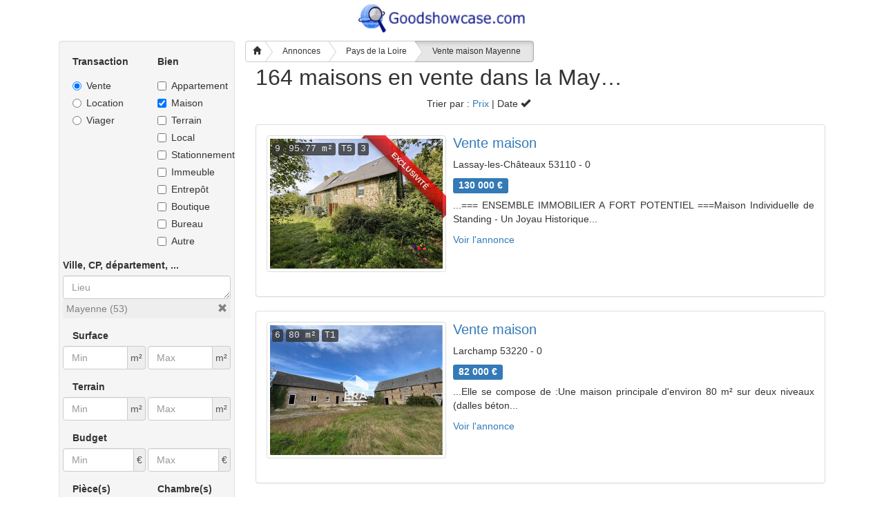

--- FILE ---
content_type: text/html; charset=UTF-8
request_url: https://www.goodshowcase.com/acheter-maison-mayenne-1.html
body_size: 58402
content:
<!DOCTYPE html><html lang="fr"><head><meta http-equiv="Content-Type" content="text/html; charset=iso-8859-1"/><title>164 maisons en vente dans la Mayenne (53) - Goodshowcase</title><meta name="viewport" content="width=device-width, initial-scale=1"><meta name="keywords" content="" /><meta name="description" content="" /><meta http-equiv="content-language" content="fr" /><meta name="language" content="fr" /><meta name="google-site-verification" content="oYjezgvKKu0ZVsA5BcNbawHEvbE2TIZmnSCcLp06cpQ" /><link rel="shortcut icon" href="https://www.goodshowcase.com/im/favicon.png" ><script async src="https://pagead2.googlesyndication.com/pagead/js/adsbygoogle.js?client=ca-pub-4565878440241178" crossorigin="anonymous"></script></head><body><div class="container-fluid"><div style="text-align:center;margin:5px 0 10px 0;"><a href="https://www.goodshowcase.com"><img src="https://www.goodshowcase.com/im/logo.png" title="Goodshowcase" alt="Goodshowcase" width="245" height="44" /></a></div><div class="container"><div class="btn-group btn-breadcrumb"><a href="https://www.goodshowcase.com" itemscope itemtype="https://schema.org/ListItem" itemprop="item" class="btn btn-default"><span itemprop="name"><i class="glyphicon glyphicon-home"></i></span></a><a href="https://www.goodshowcase.com/acheter-maison.html" itemscope itemtype="https://schema.org/ListItem" itemprop="item" class="btn btn-default hidden-xs hidden-sm"><span itemprop="name">Annonces</span></a><a href="https://www.goodshowcase.com/acheter-maison-pays-de-la-loire-4.html"  itemscope itemtype="https://schema.org/ListItem" itemprop="item" class="btn btn-default hidden-xs hidden-sm hidden-md"><span itemprop="name">Pays de la Loire</span></a><span itemscope itemtype="https://schema.org/ListItem" itemprop="item" class="btn btn-default active"><span itemprop="name">Vente maison Mayenne</span></span></div><a name="criteres"></a><div class="col-xs-12 col-sm-4 col-md-3 col-lg-3"><div class="well"><form role="form" action="https://www.goodshowcase.com/index.php#h1" method="get" id="search"><input type="hidden" name="mod" value="search" /><div class="row"><div class="col-xs-6 col-sm-12 col-md-12 col-lg-6"><div class="form-group" id="cbtran"><label>Transaction</label><div class="radio"><label><input type="radio" name="url_transaction[0]" value="acheter" checked> Vente</label></div><div class="radio"><label><input type="radio" name="url_transaction[0]" value="louer"> Location</label></div><div class="radio"><label><input type="radio" name="url_transaction[0]" value="viager"> Viager</label></div></div></div><div class="col-xs-6 col-sm-12 col-md-12 col-lg-6"><div class="form-group" id="cbbien"><label>Bien</label><div class="checkbox"><label><input type="checkbox" name="url_bien[]" value="appartement"> Appartement</label></div><div class="checkbox"><label><input type="checkbox" name="url_bien[]" value="maison" checked> Maison</label></div><div class="checkbox"><label><input type="checkbox" name="url_bien[]" value="terrain"> Terrain</label></div><div class="checkbox"><label><input type="checkbox" name="url_bien[]" value="local"> Local</label></div><div class="checkbox"><label><input type="checkbox" name="url_bien[]" value="stationnement"> Stationnement</label></div><div class="checkbox"><label><input type="checkbox" name="url_bien[]" value="immeuble"> Immeuble</label></div><div class="checkbox"><label><input type="checkbox" name="url_bien[]" value="entrepot"> Entrepôt</label></div><div class="checkbox"><label><input type="checkbox" name="url_bien[]" value="boutique"> Boutique</label></div><div class="checkbox"><label><input type="checkbox" name="url_bien[]" value="bureau"> Bureau</label></div><div class="checkbox"><label><input type="checkbox" name="url_bien[]" value="autre"> Autre</label></div></div></div></div><div id="errtrbi"></div><div class="form-group row"><div class="col-xs-12 nomargin"><label>Ville, CP, département, ...</label><textarea id="place" rows="1" placeholder="Lieu" onclick="this.value=''" onkeyup="autocomplet()" class="form-control"></textarea><div id="place_list" class="list-group" style="display:none"></div><ul id="cities"><li class="entry"><div class="row"><div class="col-xs-10"><div class="ellipsis help" title="Mayenne (53)">Mayenne (53)</div></div><div class="col-xs-2 text-right"><span class="glyphicon glyphicon-remove" role="button"></span></div></div><input type="hidden" name="id_dept[]" value="53" /></li></ul></div></div><div id="autour" style="display:none"><div class="form-group row"><div class="col-md-4 nomargin"><div class="text-center"><i class="glyphicon glyphicon-send" title="Distance à vol d'oiseau"></i></div><div class="input-group"><select name="distance" id="distance" class="form-control form-fixer"><option value="0" selected>0</option><option value="10">10</option><option value="20">20</option><option value="30">30</option><option value="40">40</option><option value="50">50</option></select><span class="input-group-addon">km</span></div></div><div class="col-md-4 nomargin"><div class="text-center"><i class="glyphicon glyphicon-road" title="Distance par la route"></i></div><div class="input-group"><select name="distroute" id="distroute" class="form-control form-fixer"><option value="0" selected>0</option><option value="10">10</option><option value="25">25</option><option value="40">40</option></select><span class="input-group-addon">km</span></div></div><div class="col-md-4 nomargin"><div class="text-center"><i class="glyphicon glyphicon-time" title="Temps de trajet"></i></div><div class="input-group"><select name="tmpsroute" id="tmpsroute" class="form-control form-fixer"><option value="0" selected>0</option><option value="10">10</option><option value="20">20</option><option value="30">30</option><option value="45">45</option></select><span class="input-group-addon">min</span></div></div></div></div><label>Surface</label><div class="form-group row"><div class="col-xs-6 nomargin"><div class="input-group"><input type="text" name="surfmin" value="" class="form-control" placeholder="Min" /><span class="input-group-addon">m²</span></div></div><div class="col-xs-6 nomargin"><div class="input-group"><input type="text" name="surfmax" value="" class="form-control" placeholder="Max" /><span class="input-group-addon">m²</span></div></div></div><label>Terrain</label><div class="form-group row"><div class="col-xs-6 nomargin"><div class="input-group"><input type="text" name="terrmin" value="" class="form-control" placeholder="Min" /><span class="input-group-addon">m²</span></div></div><div class="col-xs-6 nomargin"><div class="input-group"><input type="text" name="terrmax" value="" class="form-control" placeholder="Max" /><span class="input-group-addon">m²</span></div></div></div><label>Budget</label><div class="form-group row"><div class="col-xs-6 nomargin"><div class="input-group"><input type="text" name="prixmin" value="" class="form-control" placeholder="Min" /><span class="input-group-addon">&euro;</span></div></div><div class="col-xs-6 nomargin"><div class="input-group"><input type="text" name="prixmax" value="" class="form-control" placeholder="Max" /><span class="input-group-addon">&euro;</span></div></div></div><div class="row"><div class="col-xs-6 col-sm-12 col-md-12 col-lg-6"><label>Pièce(s)</label><div class="form-group row"><div class="col-xs-6 nomargin"><input type="text" name="piecemin" value="" class="form-control" placeholder="Min" /></div><div class="col-xs-6 nomargin"><input type="text" name="piecemax" value="" class="form-control" placeholder="Max" /></div></div></div><div class="col-xs-6 col-sm-12 col-md-12 col-lg-6"><label>Chambre(s)</label><div class="form-group row"><div class="col-xs-6 nomargin"><input type="text" name="chambremin" value="" class="form-control" placeholder="Min" /></div><div class="col-xs-6 nomargin"><input type="text" name="chambremax" value="" class="form-control" placeholder="Max" /></div></div></div></div><label>Année de construction</label><div class="form-group row"><div class="col-xs-6"><input type="text" name="constructmin" value="" class="form-control" placeholder="Min" /></div><div class="col-xs-6"><input type="text" name="constructmax" value="" class="form-control" placeholder="Max" /></div></div><div class="row"><div class="col-xs-6"><div class="form-group"><label>Mot clé 1</label><input type="text" name="motcle[]" value="" class="form-control" placeholder="mot clé" onkeyup="document.getElementById('motcle2').style.display='';" /></div></div><div class="col-xs-6"><div class="form-group" id="motcle2" style="display:none;"><label>Mot clé 2</label><input type="text" name="motcle[]" value="" class="form-control" placeholder="mot clé" onkeyup="document.getElementById('motcle3').style.display='';" /></div></div></div><div class="row"><div class="col-xs-6"><div class="form-group" id="motcle3" style="display:none;"><label>Mot clé 3</label><input type="text" name="motcle[]" value="" class="form-control" placeholder="mot clé" onkeyup="document.getElementById('motcle4').style.display='';" /></div></div><div class="col-xs-6"><div class="form-group" id="motcle4" style="display:none;"><label>Mot clé 4</label><input type="text" name="motcle[]" value="" class="form-control" placeholder="mot clé" /></div></div></div><div class="panel-group"><div class="panel panel-default"><div class="panel-heading"><span class="accordion-toggle collapsed" data-toggle="collapse" href="#filtres" role="button"><h4 class="panel-title">Filtres</h4></span></div><div id="filtres" class="collapse"><div class="panel-body"><div class="form-group"><div class="checkbox"><label><input type="checkbox" name="visavis">Sans vis à vis</label></div><div class="checkbox"><label><input type="checkbox" name="affph">Annonces avec photo</label></div><div class="checkbox"><label><input type="checkbox" name="affmr">Mobilité réduite</label></div><div class="checkbox"><label><input type="checkbox" name="affme">Mandat exclusif</label></div></div><div class="form-group"><div class="radio"><label><input type="radio" name="dataj" value="1">Annonces de - de 24h</label></div><div class="radio"><label><input type="radio" name="dataj" value="3">Annonces de - de 3j</label></div><div class="radio"><label><input type="radio" name="dataj" value="7">Annonces de - de 7j</label></div><div class="radio"><label><input type="radio" name="dataj" value="0" checked>Toutes les annonces</label></div></div></div></div></div></div><div class="form-group text-center"><input type="hidden" name="ordre" value="ajout" /><input type="button" name="search" id="btnsearch" value="Rechercher" class="btn btn-primary" /></div><div class="form-group text-center"><div id="lastsearch"></div><br/><a href="https://www.goodshowcase.com/index.php?index=0&mod=page&url=recherche&url_transaction%5B%5D=acheter&url_bien%5B%5D=maison&id_agence=&id_region%5B%5D=&id_dept%5B%5D=53&cp=&distance=&distroute=&tmpsroute=&surfmin=&surfmax=&sejmin=&sejmax=&cuisine=&chauffage=&sdbmin=&sdbmax=&sdemin=&sdemax=&wcmin=&wcmax=&etagemin=&etagemax=&ascenseur=&balcon=&bbc=&box=&calme=&cave=&cheminee=&climatisation=&dernier_etage=&digicode=&gardien=&interphone=&parking=&parquet=&piscine=&meuble=&refait_a_neuf=&terrasse=&vue_degagee=&terrmin=&terrmax=&prixmin=&prixmax=&piecemin=&piecemax=&chambremin=&chambremax=&constructmin=&constructmax=&visavis=&affph=&affmr=&affme=&dataj=0&page=1&carte=&ordre=ajout" rel="nofollow"><i class="glyphicon glyphicon-plus-sign"></i> de critères</a></div></form><span class="text-danger"></span></div></div><div class="col-xs-12 col-sm-8 col-md-9 col-lg-9"><div class="row"><div class="col-md-8"><a name="h1" id="ancreh1"></a><h1 class="ellipsis" title="164 maisons en vente dans la Mayenne (53)">164 maisons en vente dans la Mayenne (53)</h1></div><div class="col-xs-6 col-sm-6 col-md-6 col-lg-6 text-right">Trier par : <a href="index.php?mod=search&url_transaction%5B%5D=acheter&url_bien%5B%5D=maison&id_agence=&id_region%5B%5D=&id_dept%5B%5D=53&cp=&distance=&distroute=&tmpsroute=&surfmin=&surfmax=&sejmin=&sejmax=&cuisine=&chauffage=&sdbmin=&sdbmax=&sdemin=&sdemax=&wcmin=&wcmax=&etagemin=&etagemax=&ascenseur=&balcon=&bbc=&box=&calme=&cave=&cheminee=&climatisation=&dernier_etage=&digicode=&gardien=&interphone=&parking=&parquet=&piscine=&meuble=&refait_a_neuf=&terrasse=&vue_degagee=&terrmin=&terrmax=&prixmin=&prixmax=&piecemin=&piecemax=&chambremin=&chambremax=&constructmin=&constructmax=&visavis=&affph=&affmr=&affme=&dataj=0&page=1&carte=&ordre=prix&page=1#h1">Prix</a> | Date <span class="glyphicon glyphicon-ok"></span></div></div><br/><div id="col4"></div><div class="hidden-sm hidden-md hidden-lg"><a href="#criteres"><i class="fa fa-chevron-circle-right" aria-hidden="true"></i> Modifier ma recherche</a><br/><br/></div><div class="panel panel-default"><div class="panel-body"><div style="float:left;margin-right:10px;"><a href="https://www.goodshowcase.com/annonce--rita--maison-5-pieces---2-chambres---dependance-38004246.html"><span class="kbds"><div class="ribbon-min"><span>EXCLUSIVITÉ</span></div><div class="infos"><kbd title="9 photos"><i class="fa fa-camera"></i> 9</kbd> <kbd title="Surface : 95.77 m²"><i class="fa fa-arrows"></i> 95.77 m²</kbd> <kbd title="5 pi&eacute;ces">T5</kbd> <kbd title="3 chambres"><i class="fa fa-bed"></i> 3</kbd> </div></span><img src="/ph/tn/53/53110/COEVTB1.jpg" alt="" class="thumbnail" ><a href="/ph/53/53110/COEVTB1.jpg"></a><a href="/ph/53/53110/COEVTB2.jpg"></a><a href="/ph/53/53110/COEVTB3.jpg"></a><a href="/ph/53/53110/COEVTB4.jpg"></a><a href="/ph/53/53110/COEVTB5.jpg"></a><a href="/ph/53/53110/COEVTB6.jpg"></a><a href="/ph/53/53110/COEVTB7.jpg"></a><a href="/ph/53/53110/COEVTB8.jpg"></a><a href="/ph/53/53110/COEVTB9.jpg"></a></a></div><div><h3><a href="https://www.goodshowcase.com/annonce--rita--maison-5-pieces---2-chambres---dependance-38004246.html">Vente maison</a></h3><p title="Lassay-les-Châteaux 53110 - 0">Lassay-les-Châteaux 53110 - 0</p><h4><span class="label label-primary">130 000 &euro;</span></h4><p class="text-justify">...=== ENSEMBLE IMMOBILIER A FORT POTENTIEL ===Maison Individuelle de Standing - Un Joyau Historique...</p><i class="fa fa-chevron-circle-right" aria-hidden="true"></i> <a href="https://www.goodshowcase.com/annonce--rita--maison-5-pieces---2-chambres---dependance-38004246.html">Voir l'annonce</a></div></div></div><div class="panel panel-default"><div class="panel-body"><div style="float:left;margin-right:10px;"><a href="https://www.goodshowcase.com/annonce-0-37970969.html"><span class="kbds"><div class="infos"><kbd title="6 photos"><i class="fa fa-camera"></i> 6</kbd> <kbd title="Surface : 80 m²"><i class="fa fa-arrows"></i> 80 m²</kbd> <kbd title="1 pi&eacute;ce">T1</kbd> </div></span><img src="/ph/tn/53/53220/CODMOJ6.jpg" alt="" class="thumbnail" ><a href="/ph/53/53220/CODMOJ6.jpg"></a><a href="/ph/53/53220/CODMOJ7.jpg"></a><a href="/ph/53/53220/CODMOJ8.jpg"></a><a href="/ph/53/53220/CODMOJ9.jpg"></a><a href="/ph/53/53220/CODMOK0.jpg"></a><a href="/ph/53/53220/CODMOK1.jpg"></a></a></div><div><h3><a href="https://www.goodshowcase.com/annonce-0-37970969.html">Vente maison</a></h3><p title="Larchamp 53220 - 0">Larchamp 53220 - 0</p><h4><span class="label label-primary">82 000 &euro;</span></h4><p class="text-justify">...Elle se compose de :Une maison principale d'environ 80 m² sur deux niveaux (dalles béton...</p><i class="fa fa-chevron-circle-right" aria-hidden="true"></i> <a href="https://www.goodshowcase.com/annonce-0-37970969.html">Voir l'annonce</a></div></div></div><div class="panel panel-default"><div class="panel-body"><div style="float:left;margin-right:10px;"><a href="https://www.goodshowcase.com/annonce-laval--quartier-chanteloup--une-maison-d-habitation-de-2003-38104630.html"><span class="kbds"><div class="infos"><kbd title="8 photos"><i class="fa fa-camera"></i> 8</kbd> <kbd title="Surface : 69 m²"><i class="fa fa-arrows"></i> 69 m²</kbd> <kbd title="4 pi&eacute;ces">T4</kbd> <kbd title="2 chambres"><i class="fa fa-bed"></i> 2</kbd> </div></span><img src="/ph/tn/53/53000/COJCRC6.jpg" alt="" class="thumbnail" ><a href="/ph/53/53000/COJCRC6.jpg"></a><a href="/ph/53/53000/COJCRC7.jpg"></a><a href="/ph/53/53000/COJCRC8.jpg"></a><a href="/ph/53/53000/COJCRC9.jpg"></a><a href="/ph/53/53000/COJCRD0.jpg"></a><a href="/ph/53/53000/COJCRD1.jpg"></a><a href="/ph/53/53000/COJCRD2.jpg"></a><a href="/ph/53/53000/COJCRD3.jpg"></a></a></div><div><h3><a href="https://www.goodshowcase.com/annonce-laval--quartier-chanteloup--une-maison-d-habitation-de-2003-38104630.html">Vente maison</a></h3><p title="Laval 53000 - 0">Laval 53000 - 0</p><h4><span class="label label-primary">173 250 &euro;</span></h4><p class="text-justify">...Elle comprend, un séjour avec cuisine, 2 chambres, une mezzanine, une salle de douche et 2 wc...</p><i class="fa fa-chevron-circle-right" aria-hidden="true"></i> <a href="https://www.goodshowcase.com/annonce-laval--quartier-chanteloup--une-maison-d-habitation-de-2003-38104630.html">Voir l'annonce</a></div></div></div><div class="panel panel-default"><div class="panel-body"><div style="float:left;margin-right:10px;"><a href="https://www.goodshowcase.com/annonce-manoir-de-caractere-aux-multiples-vocations-en-mayenne-38090108.html"><span class="kbds"><div class="infos"><kbd title="9 photos"><i class="fa fa-camera"></i> 9</kbd> <kbd title="Surface : 295 m²"><i class="fa fa-arrows"></i> 295 m²</kbd> <kbd title="9 pi&eacute;ces">T9</kbd> <kbd title="5 chambres"><i class="fa fa-bed"></i> 5</kbd> </div></span><img src="/ph/tn/53/53270/COIMXY6.jpg" alt="" class="thumbnail" ><a href="/ph/53/53270/COIMXY6.jpg"></a><a href="/ph/53/53270/COIMXY7.jpg"></a><a href="/ph/53/53270/COIMXY8.jpg"></a><a href="/ph/53/53270/COIMXY9.jpg"></a><a href="/ph/53/53270/COIMXZ0.jpg"></a><a href="/ph/53/53270/COIMXZ1.jpg"></a><a href="/ph/53/53270/COIMXZ2.jpg"></a><a href="/ph/53/53270/COIMXZ3.jpg"></a><a href="/ph/53/53270/COIMXZ4.jpg"></a></a></div><div><h3><a href="https://www.goodshowcase.com/annonce-manoir-de-caractere-aux-multiples-vocations-en-mayenne-38090108.html">Vente maison</a></h3><p title="Sainte-Suzanne 53270 - 0">Sainte-Suzanne 53270 - 0</p><h4><span class="label label-primary">735 000 &euro;</span></h4><p class="text-justify">...Une bâtisse chargée d'histoire Édifié à la fin du XIIIe et début du XVIe, le bâtiment principal...</p><i class="fa fa-chevron-circle-right" aria-hidden="true"></i> <a href="https://www.goodshowcase.com/annonce-manoir-de-caractere-aux-multiples-vocations-en-mayenne-38090108.html">Voir l'annonce</a></div></div></div><div class="panel panel-default"><div class="panel-body"><div style="float:left;margin-right:10px;"><a href="https://www.goodshowcase.com/annonce-0-37970826.html"><span class="kbds"><div class="infos"><kbd title="9 photos"><i class="fa fa-camera"></i> 9</kbd> <kbd title="Surface : 175 m²"><i class="fa fa-arrows"></i> 175 m²</kbd> <kbd title="10 pi&eacute;ces">T10</kbd> <kbd title="5 chambres"><i class="fa fa-bed"></i> 5</kbd> </div></span><img src="/ph/tn/53/53970/CODMKT2.jpg" alt="" class="thumbnail" ><a href="/ph/53/53970/CODMKT2.jpg"></a><a href="/ph/53/53970/CODMKT3.jpg"></a><a href="/ph/53/53970/CODMKT4.jpg"></a><a href="/ph/53/53970/CODMKT5.jpg"></a><a href="/ph/53/53970/CODMKT6.jpg"></a><a href="/ph/53/53970/CODMKT7.jpg"></a><a href="/ph/53/53970/CODMKT8.jpg"></a><a href="/ph/53/53970/CODMKT9.jpg"></a><a href="/ph/53/53970/CODMKU0.jpg"></a></a></div><div><h3><a href="https://www.goodshowcase.com/annonce-0-37970826.html">Vente maison</a></h3><p title="L'Huisserie 53970 - 0">L'Huisserie 53970 - 0</p><h4><span class="label label-primary">362 500 &euro;</span></h4><p class="text-justify">...Vous y trouverez, au rez-de-chaussée , une Entrée desservant un grand et lumineux Salon Séjour,...</p><i class="fa fa-chevron-circle-right" aria-hidden="true"></i> <a href="https://www.goodshowcase.com/annonce-0-37970826.html">Voir l'annonce</a></div></div></div><div class="panel panel-default"><div class="panel-body"><div style="float:left;margin-right:10px;"><a href="https://www.goodshowcase.com/annonce-propriete-calme-absolu-sur-pres-de-5-hectares-de-terres-38105543.html"><span class="kbds"><div class="infos"><kbd title="9 photos"><i class="fa fa-camera"></i> 9</kbd> <kbd title="Surface : 160 m²"><i class="fa fa-arrows"></i> 160 m²</kbd> <kbd title="6 pi&eacute;ces">T6</kbd> <kbd title="3 chambres"><i class="fa fa-bed"></i> 3</kbd> </div></span><img src="/ph/tn/53/53340/COJDUM5.jpg" alt="" class="thumbnail" ><a href="/ph/53/53340/COJDUM5.jpg"></a><a href="/ph/53/53340/COJDUM6.jpg"></a><a href="/ph/53/53340/COJDUM7.jpg"></a><a href="/ph/53/53340/COJDUM8.jpg"></a><a href="/ph/53/53340/COJDUM9.jpg"></a><a href="/ph/53/53340/COJDUN0.jpg"></a><a href="/ph/53/53340/COJDUN1.jpg"></a><a href="/ph/53/53340/COJDUN2.jpg"></a><a href="/ph/53/53340/COJDUN3.jpg"></a></a></div><div><h3><a href="https://www.goodshowcase.com/annonce-propriete-calme-absolu-sur-pres-de-5-hectares-de-terres-38105543.html">Vente maison</a></h3><p title="Cossé-en-Champagne 53340 - 0">Cossé-en-Champagne 53340 - 0</p><h4><span class="label label-primary">213 000 &euro;</span></h4><p class="text-justify">...La propriété s'étend sur près de cinq hectares de terrain, offrant un cadre de vie rare, en...</p><i class="fa fa-chevron-circle-right" aria-hidden="true"></i> <a href="https://www.goodshowcase.com/annonce-propriete-calme-absolu-sur-pres-de-5-hectares-de-terres-38105543.html">Voir l'annonce</a></div></div></div><div class="panel panel-default"><div class="panel-body"><div style="float:left;margin-right:10px;"><a href="https://www.goodshowcase.com/annonce-pavillon-de-plain-pied--independant-sur-552-m2-de-terrain--s-37958124.html"><span class="kbds"><div class="ribbon-min"><span>EXCLUSIVITÉ</span></div><div class="infos"><kbd title="9 photos"><i class="fa fa-camera"></i> 9</kbd> <kbd title="Surface : 91.66 m²"><i class="fa fa-arrows"></i> 91.66 m²</kbd> <kbd title="5 pi&eacute;ces">T5</kbd> <kbd title="3 chambres"><i class="fa fa-bed"></i> 3</kbd> </div></span><img src="/ph/tn/53/53170/COCYSA4.jpg" alt="" class="thumbnail" ><a href="/ph/53/53170/COCYSA4.jpg"></a><a href="/ph/53/53170/COCYSA5.jpg"></a><a href="/ph/53/53170/COCYSA6.jpg"></a><a href="/ph/53/53170/COCYSA7.jpg"></a><a href="/ph/53/53170/COCYSA8.jpg"></a><a href="/ph/53/53170/COCYSA9.jpg"></a><a href="/ph/53/53170/COCYSB0.jpg"></a><a href="/ph/53/53170/COCYSB1.jpg"></a><a href="/ph/53/53170/COCYSB2.jpg"></a></a></div><div><h3><a href="https://www.goodshowcase.com/annonce-pavillon-de-plain-pied--independant-sur-552-m2-de-terrain--s-37958124.html">Vente maison</a></h3><p title="Meslay-du-Maine 53170 - 0">Meslay-du-Maine 53170 - 0</p><h4><span class="label label-primary">218 400 &euro;</span></h4><p class="text-justify"> Rare sur Meslay du Maine pavillon en parfait état de 2013 plain pied, entrée avec placard de...</p><i class="fa fa-chevron-circle-right" aria-hidden="true"></i> <a href="https://www.goodshowcase.com/annonce-pavillon-de-plain-pied--independant-sur-552-m2-de-terrain--s-37958124.html">Voir l'annonce</a></div></div></div><div class="panel panel-default"><div class="panel-body"><div style="float:left;margin-right:10px;"><a href="https://www.goodshowcase.com/annonce-maison-a-vendre-beaumont-pied-de-boeuf-38003655.html"><span class="kbds"><div class="infos"><kbd title="9 photos"><i class="fa fa-camera"></i> 9</kbd> <kbd title="Surface : 145.5 m²"><i class="fa fa-arrows"></i> 145.5 m²</kbd> <kbd title="8 pi&eacute;ces">T8</kbd> <kbd title="5 chambres"><i class="fa fa-bed"></i> 5</kbd> </div></span><img src="/ph/tn/53/53290/COEVCH1.jpg" alt="" class="thumbnail" ><a href="/ph/53/53290/COEVCH1.jpg"></a><a href="/ph/53/53290/COEVCH2.jpg"></a><a href="/ph/53/53290/COEVCH3.jpg"></a><a href="/ph/53/53290/COEVCH4.jpg"></a><a href="/ph/53/53290/COEVCH5.jpg"></a><a href="/ph/53/53290/COEVCH6.jpg"></a><a href="/ph/53/53290/COEVCH7.jpg"></a><a href="/ph/53/53290/avant-_COEVCH8.jpg"></a><a href="/ph/53/53290/COEVCH9.jpg"></a></a></div><div><h3><a href="https://www.goodshowcase.com/annonce-maison-a-vendre-beaumont-pied-de-boeuf-38003655.html">Vente maison</a></h3><p title="Beaumont-Pied-de-Boeuf 53290 - 0">Beaumont-Pied-de-Boeuf 53290 - 0</p><h4><span class="label label-primary">178 900 &euro;</span></h4><p class="text-justify">...Classe énergétique C...</p><i class="fa fa-chevron-circle-right" aria-hidden="true"></i> <a href="https://www.goodshowcase.com/annonce-maison-a-vendre-beaumont-pied-de-boeuf-38003655.html">Voir l'annonce</a></div></div></div><div class="panel panel-default"><div class="panel-body"><div style="float:left;margin-right:10px;"><a href="https://www.goodshowcase.com/annonce-0-37842369.html"><span class="kbds"><div class="ribbon-min"><span>EXCLUSIVITÉ</span></div><div class="infos"><kbd title="9 photos"><i class="fa fa-camera"></i> 9</kbd> <kbd title="Surface : 445.84 m²"><i class="fa fa-arrows"></i> 445.84 m²</kbd> <kbd title="16 pi&eacute;ces">T16</kbd> <kbd title="10 chambres"><i class="fa fa-bed"></i> 10</kbd> </div></span><img src="/ph/tn/53/53240/CNXXDN3.jpg" alt="" class="thumbnail" ><a href="/ph/53/53240/CNXXDN3.jpg"></a><a href="/ph/53/53240/CNXXDN4.jpg"></a><a href="/ph/53/53240/CNXXDN5.jpg"></a><a href="/ph/53/53240/CNXXDN6.jpg"></a><a href="/ph/53/53240/CNXXDN7.jpg"></a><a href="/ph/53/53240/CNXXDN8.jpg"></a><a href="/ph/53/53240/CNXXDN9.jpg"></a><a href="/ph/53/53240/CNXXDO0.jpg"></a><a href="/ph/53/53240/CNXXDO1.jpg"></a></a></div><div><h3><a href="https://www.goodshowcase.com/annonce-0-37842369.html">Vente maison</a></h3><p title="Andouillé 53240 - 0">Andouillé 53240 - 0</p><h4><span class="label label-primary">950 600 &euro;</span></h4><p class="text-justify">...La maison principale  (273m²) s'ouvre sur une entrée desservant une cuisine aménagée et équipée...</p><i class="fa fa-chevron-circle-right" aria-hidden="true"></i> <a href="https://www.goodshowcase.com/annonce-0-37842369.html">Voir l'annonce</a></div></div></div><div class="panel panel-default"><div class="panel-body"><div style="float:left;margin-right:10px;"><a href="https://www.goodshowcase.com/annonce-0-37842370.html"><span class="kbds"><div class="ribbon-min"><span>EXCLUSIVITÉ</span></div><div class="infos"><kbd title="9 photos"><i class="fa fa-camera"></i> 9</kbd> <kbd title="Surface : 133.44 m²"><i class="fa fa-arrows"></i> 133.44 m²</kbd> <kbd title="7 pi&eacute;ces">T7</kbd> <kbd title="4 chambres"><i class="fa fa-bed"></i> 4</kbd> </div></span><img src="/ph/tn/53/53810/CNXXDO2.jpg" alt="" class="thumbnail" ><a href="/ph/53/53810/CNXXDO2.jpg"></a><a href="/ph/53/53810/CNXXDO3.jpg"></a><a href="/ph/53/53810/CNXXDO4.jpg"></a><a href="/ph/53/53810/CNXXDO5.jpg"></a><a href="/ph/53/53810/CNXXDO6.jpg"></a><a href="/ph/53/53810/CNXXDO7.jpg"></a><a href="/ph/53/53810/CNXXDO8.jpg"></a><a href="/ph/53/53810/CNXXDO9.jpg"></a><a href="/ph/53/53810/CNXXDP0.jpg"></a></a></div><div><h3><a href="https://www.goodshowcase.com/annonce-0-37842370.html">Vente maison</a></h3><p title="Changé 53810 - 0">Changé 53810 - 0</p><h4><span class="label label-primary">235 000 &euro;</span></h4><p class="text-justify">...La maison comprend un grand Sous-Sol intégral de 97m²- DPE  D- Chauffage Pompe à Chaleur -...</p><i class="fa fa-chevron-circle-right" aria-hidden="true"></i> <a href="https://www.goodshowcase.com/annonce-0-37842370.html">Voir l'annonce</a></div></div></div><nav aria-label="Page navigation"><ul class="pagination pagination-sm"><li class="page-item disabled"><a class="page-link" href="#" tabindex="-1" aria-label="Previous"><span aria-hidden="true">&laquo;</span><span class="sr-only">Previous</span></a></li><li class="page-item active"><a class="page-link" href="https://www.goodshowcase.com/index.php?mod=search&url_transaction%5B%5D=acheter&url_bien%5B%5D=maison&id_agence=&id_region%5B%5D=&id_dept%5B%5D=53&cp=&distance=&distroute=&tmpsroute=&surfmin=&surfmax=&sejmin=&sejmax=&cuisine=&chauffage=&sdbmin=&sdbmax=&sdemin=&sdemax=&wcmin=&wcmax=&etagemin=&etagemax=&ascenseur=&balcon=&bbc=&box=&calme=&cave=&cheminee=&climatisation=&dernier_etage=&digicode=&gardien=&interphone=&parking=&parquet=&piscine=&meuble=&refait_a_neuf=&terrasse=&vue_degagee=&terrmin=&terrmax=&prixmin=&prixmax=&piecemin=&piecemax=&chambremin=&chambremax=&constructmin=&constructmax=&visavis=&affph=&affmr=&affme=&dataj=0&page=1&carte=&ordre=ajout&page=1#h1">1</a></li><li class="page-item"><a class="page-link" href="https://www.goodshowcase.com/index.php?mod=search&url_transaction%5B%5D=acheter&url_bien%5B%5D=maison&id_agence=&id_region%5B%5D=&id_dept%5B%5D=53&cp=&distance=&distroute=&tmpsroute=&surfmin=&surfmax=&sejmin=&sejmax=&cuisine=&chauffage=&sdbmin=&sdbmax=&sdemin=&sdemax=&wcmin=&wcmax=&etagemin=&etagemax=&ascenseur=&balcon=&bbc=&box=&calme=&cave=&cheminee=&climatisation=&dernier_etage=&digicode=&gardien=&interphone=&parking=&parquet=&piscine=&meuble=&refait_a_neuf=&terrasse=&vue_degagee=&terrmin=&terrmax=&prixmin=&prixmax=&piecemin=&piecemax=&chambremin=&chambremax=&constructmin=&constructmax=&visavis=&affph=&affmr=&affme=&dataj=0&page=1&carte=&ordre=ajout&page=2#h1">2</a></li><li class="page-item"><a class="page-link" href="https://www.goodshowcase.com/index.php?mod=search&url_transaction%5B%5D=acheter&url_bien%5B%5D=maison&id_agence=&id_region%5B%5D=&id_dept%5B%5D=53&cp=&distance=&distroute=&tmpsroute=&surfmin=&surfmax=&sejmin=&sejmax=&cuisine=&chauffage=&sdbmin=&sdbmax=&sdemin=&sdemax=&wcmin=&wcmax=&etagemin=&etagemax=&ascenseur=&balcon=&bbc=&box=&calme=&cave=&cheminee=&climatisation=&dernier_etage=&digicode=&gardien=&interphone=&parking=&parquet=&piscine=&meuble=&refait_a_neuf=&terrasse=&vue_degagee=&terrmin=&terrmax=&prixmin=&prixmax=&piecemin=&piecemax=&chambremin=&chambremax=&constructmin=&constructmax=&visavis=&affph=&affmr=&affme=&dataj=0&page=1&carte=&ordre=ajout&page=3#h1">3</a></li><li class="page-item"><a class="page-link" href="https://www.goodshowcase.com/index.php?mod=search&url_transaction%5B%5D=acheter&url_bien%5B%5D=maison&id_agence=&id_region%5B%5D=&id_dept%5B%5D=53&cp=&distance=&distroute=&tmpsroute=&surfmin=&surfmax=&sejmin=&sejmax=&cuisine=&chauffage=&sdbmin=&sdbmax=&sdemin=&sdemax=&wcmin=&wcmax=&etagemin=&etagemax=&ascenseur=&balcon=&bbc=&box=&calme=&cave=&cheminee=&climatisation=&dernier_etage=&digicode=&gardien=&interphone=&parking=&parquet=&piscine=&meuble=&refait_a_neuf=&terrasse=&vue_degagee=&terrmin=&terrmax=&prixmin=&prixmax=&piecemin=&piecemax=&chambremin=&chambremax=&constructmin=&constructmax=&visavis=&affph=&affmr=&affme=&dataj=0&page=1&carte=&ordre=ajout&page=4#h1">4</a></li><li class="page-item"><a class="page-link" href="https://www.goodshowcase.com/index.php?mod=search&url_transaction%5B%5D=acheter&url_bien%5B%5D=maison&id_agence=&id_region%5B%5D=&id_dept%5B%5D=53&cp=&distance=&distroute=&tmpsroute=&surfmin=&surfmax=&sejmin=&sejmax=&cuisine=&chauffage=&sdbmin=&sdbmax=&sdemin=&sdemax=&wcmin=&wcmax=&etagemin=&etagemax=&ascenseur=&balcon=&bbc=&box=&calme=&cave=&cheminee=&climatisation=&dernier_etage=&digicode=&gardien=&interphone=&parking=&parquet=&piscine=&meuble=&refait_a_neuf=&terrasse=&vue_degagee=&terrmin=&terrmax=&prixmin=&prixmax=&piecemin=&piecemax=&chambremin=&chambremax=&constructmin=&constructmax=&visavis=&affph=&affmr=&affme=&dataj=0&page=1&carte=&ordre=ajout&page=5#h1">5</a></li><li class="page-item"><a class="page-link" href="https://www.goodshowcase.com/index.php?mod=search&url_transaction%5B%5D=acheter&url_bien%5B%5D=maison&id_agence=&id_region%5B%5D=&id_dept%5B%5D=53&cp=&distance=&distroute=&tmpsroute=&surfmin=&surfmax=&sejmin=&sejmax=&cuisine=&chauffage=&sdbmin=&sdbmax=&sdemin=&sdemax=&wcmin=&wcmax=&etagemin=&etagemax=&ascenseur=&balcon=&bbc=&box=&calme=&cave=&cheminee=&climatisation=&dernier_etage=&digicode=&gardien=&interphone=&parking=&parquet=&piscine=&meuble=&refait_a_neuf=&terrasse=&vue_degagee=&terrmin=&terrmax=&prixmin=&prixmax=&piecemin=&piecemax=&chambremin=&chambremax=&constructmin=&constructmax=&visavis=&affph=&affmr=&affme=&dataj=0&page=1&carte=&ordre=ajout&page=6#h1">6</a></li><li class="page-item"><a class="page-link" href="https://www.goodshowcase.com/index.php?mod=search&url_transaction%5B%5D=acheter&url_bien%5B%5D=maison&id_agence=&id_region%5B%5D=&id_dept%5B%5D=53&cp=&distance=&distroute=&tmpsroute=&surfmin=&surfmax=&sejmin=&sejmax=&cuisine=&chauffage=&sdbmin=&sdbmax=&sdemin=&sdemax=&wcmin=&wcmax=&etagemin=&etagemax=&ascenseur=&balcon=&bbc=&box=&calme=&cave=&cheminee=&climatisation=&dernier_etage=&digicode=&gardien=&interphone=&parking=&parquet=&piscine=&meuble=&refait_a_neuf=&terrasse=&vue_degagee=&terrmin=&terrmax=&prixmin=&prixmax=&piecemin=&piecemax=&chambremin=&chambremax=&constructmin=&constructmax=&visavis=&affph=&affmr=&affme=&dataj=0&page=1&carte=&ordre=ajout&page=7#h1">7</a></li><li class="page-item"><a class="page-link" href="https://www.goodshowcase.com/index.php?mod=search&url_transaction%5B%5D=acheter&url_bien%5B%5D=maison&id_agence=&id_region%5B%5D=&id_dept%5B%5D=53&cp=&distance=&distroute=&tmpsroute=&surfmin=&surfmax=&sejmin=&sejmax=&cuisine=&chauffage=&sdbmin=&sdbmax=&sdemin=&sdemax=&wcmin=&wcmax=&etagemin=&etagemax=&ascenseur=&balcon=&bbc=&box=&calme=&cave=&cheminee=&climatisation=&dernier_etage=&digicode=&gardien=&interphone=&parking=&parquet=&piscine=&meuble=&refait_a_neuf=&terrasse=&vue_degagee=&terrmin=&terrmax=&prixmin=&prixmax=&piecemin=&piecemax=&chambremin=&chambremax=&constructmin=&constructmax=&visavis=&affph=&affmr=&affme=&dataj=0&page=1&carte=&ordre=ajout&page=8#h1">8</a></li><li class="page-item"><a class="page-link" href="https://www.goodshowcase.com/index.php?mod=search&url_transaction%5B%5D=acheter&url_bien%5B%5D=maison&id_agence=&id_region%5B%5D=&id_dept%5B%5D=53&cp=&distance=&distroute=&tmpsroute=&surfmin=&surfmax=&sejmin=&sejmax=&cuisine=&chauffage=&sdbmin=&sdbmax=&sdemin=&sdemax=&wcmin=&wcmax=&etagemin=&etagemax=&ascenseur=&balcon=&bbc=&box=&calme=&cave=&cheminee=&climatisation=&dernier_etage=&digicode=&gardien=&interphone=&parking=&parquet=&piscine=&meuble=&refait_a_neuf=&terrasse=&vue_degagee=&terrmin=&terrmax=&prixmin=&prixmax=&piecemin=&piecemax=&chambremin=&chambremax=&constructmin=&constructmax=&visavis=&affph=&affmr=&affme=&dataj=0&page=1&carte=&ordre=ajout&page=2#h1" aria-label="Next"><span aria-hidden="true">&raquo;</span><span class="sr-only">Next</span></a></li></ul></nav><br/><div class="row"><div class="col-md-6"><div class="panel panel-default"><div class="panel-heading">Villes du département</div><div class="panel-body overflow"><ul class="list-group borderless"><li class="list-group-item borderless"><a href="https://www.goodshowcase.com/acheter-maison-laval-.html">Laval</a> <span class="badge">*</span></li><li class="list-group-item borderless"><a href="https://www.goodshowcase.com/acheter-maison-villaines-la-juhel-.html">Villaines-la-Juhel</a> <span class="badge">*</span></li><li class="list-group-item borderless"><a href="https://www.goodshowcase.com/acheter-maison-chateau-gontier-.html">Château-Gontier</a> <span class="badge">*</span></li><li class="list-group-item borderless"><a href="https://www.goodshowcase.com/acheter-maison-lassay-les-chateaux-.html">Lassay-les-Châteaux</a> <span class="badge">*</span></li><li class="list-group-item borderless"><a href="https://www.goodshowcase.com/acheter-maison-meslay-du-maine-.html">Meslay-du-Maine</a> <span class="badge">*</span></li><li class="list-group-item borderless"><a href="https://www.goodshowcase.com/acheter-maison-evron-.html">Évron</a> <span class="badge">*</span></li><li class="list-group-item borderless"><a href="https://www.goodshowcase.com/acheter-maison-ernee-.html">Ernée</a> <span class="badge">*</span></li><li class="list-group-item borderless"><a href="https://www.goodshowcase.com/acheter-maison-pre-en-pail-.html">Pré-en-Pail</a> <span class="badge">*</span></li><li class="list-group-item borderless"><a href="https://www.goodshowcase.com/acheter-maison-mayenne-.html">Mayenne</a> <span class="badge">*</span></li><li class="list-group-item borderless"><a href="https://www.goodshowcase.com/acheter-maison-gorron-.html">Gorron</a> <span class="badge">*</span></li><li class="list-group-item borderless"><a href="https://www.goodshowcase.com/acheter-maison-courcite-.html">Courcité</a> <span class="badge">*</span></li><li class="list-group-item borderless"><a href="https://www.goodshowcase.com/acheter-maison-craon-.html">Craon</a> <span class="badge">*</span></li><li class="list-group-item borderless"><a href="https://www.goodshowcase.com/acheter-maison-andouille-.html">Andouillé</a> <span class="badge">*</span></li><li class="list-group-item borderless"><a href="https://www.goodshowcase.com/acheter-maison-le-ham-.html">Le Ham</a> <span class="badge">*</span></li><li class="list-group-item borderless"><a href="https://www.goodshowcase.com/acheter-maison-change-.html">Changé</a> <span class="badge">*</span></li><li class="list-group-item borderless"><a href="https://www.goodshowcase.com/acheter-maison-saint-berthevin-.html">Saint-Berthevin</a> <span class="badge">*</span></li><li class="list-group-item borderless"><a href="https://www.goodshowcase.com/acheter-maison-saint-germain-de-coulamer-.html">Saint-Germain-de-Coulamer</a> <span class="badge">*</span></li><li class="list-group-item borderless"><a href="https://www.goodshowcase.com/acheter-maison-saint-pierre-la-cour-.html">Saint-Pierre-la-Cour</a> <span class="badge">*</span></li><li class="list-group-item borderless"><a href="https://www.goodshowcase.com/acheter-maison-montsurs-.html">Montsûrs</a> <span class="badge">*</span></li><li class="list-group-item borderless"><a href="https://www.goodshowcase.com/acheter-maison-ballee-.html">Ballée</a> <span class="badge">*</span></li></ul></div></div></div><div class="col-md-6"><div class="panel panel-default"><div class="panel-heading">Départements voisins</div><div class="panel-body overflow"><ul class="list-group borderless"><li class="list-group-item borderless"><a href="https://www.goodshowcase.com/acheter-maison-orne-.html">Orne</a> <span class="badge">*</span></li><li class="list-group-item borderless"><a href="https://www.goodshowcase.com/acheter-maison-sarthe-.html">Sarthe</a> <span class="badge">*</span></li><li class="list-group-item borderless"><a href="https://www.goodshowcase.com/acheter-maison-ille-et-vilaine-.html">Ille-et-Vilaine</a> <span class="badge">*</span></li><li class="list-group-item borderless"><a href="https://www.goodshowcase.com/acheter-maison-calvados-.html">Calvados</a> <span class="badge">*</span></li><li class="list-group-item borderless"><a href="https://www.goodshowcase.com/acheter-maison-manche-.html">Manche</a> <span class="badge">*</span></li></ul></div></div></div></div><div class="row"><div class="col-md-6"><div class="panel panel-default"><div class="panel-heading">Types de bien</div><div class="panel-body overflow"><ul class="list-group borderless"><li class="list-group-item borderless"><a href="https://www.goodshowcase.com/acheter-maison-mayenne-atelier.html" class="text-capitalize">atelier</a> <span class="badge">31</span></li><li class="list-group-item borderless"><a href="https://www.goodshowcase.com/acheter-maison-mayenne-basque.html" class="text-capitalize">basque</a> <span class="badge">4</span></li><li class="list-group-item borderless"><a href="https://www.goodshowcase.com/acheter-maison-mayenne-chateau.html" class="text-capitalize">château</a> <span class="badge">7</span></li><li class="list-group-item borderless"><a href="https://www.goodshowcase.com/acheter-maison-mayenne-ferme.html" class="text-capitalize">ferme</a> <span class="badge">1</span></li><li class="list-group-item borderless"><a href="https://www.goodshowcase.com/acheter-maison-mayenne-hangar.html" class="text-capitalize">hangar</a> <span class="badge">6</span></li><li class="list-group-item borderless"><a href="https://www.goodshowcase.com/acheter-maison-mayenne-local_commercial.html" class="text-capitalize">local commercial</a> <span class="badge">2</span></li><li class="list-group-item borderless"><a href="https://www.goodshowcase.com/acheter-maison-mayenne-manoir.html" class="text-capitalize">manoir</a> <span class="badge">4</span></li><li class="list-group-item borderless"><a href="https://www.goodshowcase.com/acheter-maison-mayenne-studio.html" class="text-capitalize">studio</a> <span class="badge">4</span></li><li class="list-group-item borderless"><a href="https://www.goodshowcase.com/acheter-maison-mayenne-t1.html" class="text-capitalize">T1</a> <span class="badge">4</span></li><li class="list-group-item borderless"><a href="https://www.goodshowcase.com/acheter-maison-mayenne-t2.html" class="text-capitalize">T2</a> <span class="badge">4</span></li><li class="list-group-item borderless"><a href="https://www.goodshowcase.com/acheter-maison-mayenne-t3.html" class="text-capitalize">T3</a> <span class="badge">15</span></li><li class="list-group-item borderless"><a href="https://www.goodshowcase.com/acheter-maison-mayenne-t4.html" class="text-capitalize">T4</a> <span class="badge">27</span></li><li class="list-group-item borderless"><a href="https://www.goodshowcase.com/acheter-maison-mayenne-t5.html" class="text-capitalize">T5</a> <span class="badge">35</span></li><li class="list-group-item borderless"><a href="https://www.goodshowcase.com/acheter-maison-mayenne-t6.html" class="text-capitalize">T6</a> <span class="badge">25</span></li><li class="list-group-item borderless"><a href="https://www.goodshowcase.com/acheter-maison-mayenne-t7.html" class="text-capitalize">T7</a> <span class="badge">17</span></li><li class="list-group-item borderless"><a href="https://www.goodshowcase.com/acheter-maison-mayenne-t8.html" class="text-capitalize">T8</a> <span class="badge">14</span></li><li class="list-group-item borderless"><a href="https://www.goodshowcase.com/acheter-maison-mayenne-t9.html" class="text-capitalize">T9</a> <span class="badge">5</span></li><li class="list-group-item borderless"><a href="https://www.goodshowcase.com/acheter-maison-mayenne-village.html" class="text-capitalize">de village</a> <span class="badge">4</span></li></ul></div></div></div><div class="col-md-6"><div class="panel panel-default"><div class="panel-heading">Autres...</div><div class="panel-body overflow"><ul class="list-group borderless"><li class="list-group-item borderless"><a href="https://www.goodshowcase.com/acheter-maison-mayenne-1_chambre.html" class="text-capitalize">avec 1 chambre</a> <span class="badge">7</span></li><li class="list-group-item borderless"><a href="https://www.goodshowcase.com/acheter-maison-mayenne-2_chambres.html" class="text-capitalize">avec 2 chambres</a> <span class="badge">31</span></li><li class="list-group-item borderless"><a href="https://www.goodshowcase.com/acheter-maison-mayenne-3_chambres.html" class="text-capitalize">avec 3 chambres</a> <span class="badge">37</span></li><li class="list-group-item borderless"><a href="https://www.goodshowcase.com/acheter-maison-mayenne-4_chambres.html" class="text-capitalize">avec 4 chambres</a> <span class="badge">39</span></li><li class="list-group-item borderless"><a href="https://www.goodshowcase.com/acheter-maison-mayenne-5_chambres.html" class="text-capitalize">avec 5 chambres</a> <span class="badge">25</span></li><li class="list-group-item borderless"><a href="https://www.goodshowcase.com/acheter-maison-mayenne-ancien.html" class="text-capitalize">ancien</a> <span class="badge">23</span></li><li class="list-group-item borderless"><a href="https://www.goodshowcase.com/acheter-maison-mayenne-ancienne.html" class="text-capitalize">ancienne</a> <span class="badge">13</span></li><li class="list-group-item borderless"><a href="https://www.goodshowcase.com/acheter-maison-mayenne-arbore.html" class="text-capitalize">arboré</a> <span class="badge">27</span></li><li class="list-group-item borderless"><a href="https://www.goodshowcase.com/acheter-maison-mayenne-atypique.html" class="text-capitalize">atypique</a> <span class="badge">2</span></li><li class="list-group-item borderless"><a href="https://www.goodshowcase.com/acheter-maison-mayenne-a_renover.html" class="text-capitalize">à rénover</a> <span class="badge">23</span></li><li class="list-group-item borderless"><a href="https://www.goodshowcase.com/acheter-maison-mayenne-bioclimatique.html" class="text-capitalize">bioclimatique</a> <span class="badge">2</span></li><li class="list-group-item borderless"><a href="https://www.goodshowcase.com/acheter-maison-mayenne-bourgeoise.html" class="text-capitalize">bourgeoise</a> <span class="badge">4</span></li><li class="list-group-item borderless"><a href="https://www.goodshowcase.com/acheter-maison-mayenne-campagne.html" class="text-capitalize">de campagne</a> <span class="badge">8</span></li><li class="list-group-item borderless"><a href="https://www.goodshowcase.com/acheter-maison-mayenne-caractere.html" class="text-capitalize">de caractère</a> <span class="badge">4</span></li><li class="list-group-item borderless"><a href="https://www.goodshowcase.com/acheter-maison-mayenne-cave.html" class="text-capitalize">avec cave</a> <span class="badge">44</span></li><li class="list-group-item borderless"><a href="https://www.goodshowcase.com/acheter-maison-mayenne-cheminee.html" class="text-capitalize">avec cheminée</a> <span class="badge">13</span></li><li class="list-group-item borderless"><a href="https://www.goodshowcase.com/acheter-maison-mayenne-cuisine_equipee.html" class="text-capitalize">cuisine équipée</a> <span class="badge">21</span></li><li class="list-group-item borderless"><a href="https://www.goodshowcase.com/acheter-maison-mayenne-double_vitrage.html" class="text-capitalize">avec double vitrage</a> <span class="badge">29</span></li><li class="list-group-item borderless"><a href="https://www.goodshowcase.com/acheter-maison-mayenne-dressing.html" class="text-capitalize">avec dressing</a> <span class="badge">17</span></li><li class="list-group-item borderless"><a href="https://www.goodshowcase.com/acheter-maison-mayenne-exposition_nord.html" class="text-capitalize">exposition nord</a> <span class="badge">12</span></li><li class="list-group-item borderless"><a href="https://www.goodshowcase.com/acheter-maison-mayenne-exposition_sud.html" class="text-capitalize">exposition sud</a> <span class="badge">54</span></li><li class="list-group-item borderless"><a href="https://www.goodshowcase.com/acheter-maison-mayenne-garage.html" class="text-capitalize">avec garage</a> <span class="badge">68</span></li><li class="list-group-item borderless"><a href="https://www.goodshowcase.com/acheter-maison-mayenne-individuelle.html" class="text-capitalize">individuelle</a> <span class="badge">6</span></li><li class="list-group-item borderless"><a href="https://www.goodshowcase.com/acheter-maison-mayenne-jardin.html" class="text-capitalize">avec jardin</a> <span class="badge">137</span></li><li class="list-group-item borderless"><a href="https://www.goodshowcase.com/acheter-maison-mayenne-longere.html" class="text-capitalize">longère</a> <span class="badge">10</span></li><li class="list-group-item borderless"><a href="https://www.goodshowcase.com/acheter-maison-mayenne-lumineux.html" class="text-capitalize">lumineux</a> <span class="badge">10</span></li><li class="list-group-item borderless"><a href="https://www.goodshowcase.com/acheter-maison-mayenne-meuble.html" class="text-capitalize">meublé</a> <span class="badge">2</span></li><li class="list-group-item borderless"><a href="https://www.goodshowcase.com/acheter-maison-mayenne-mezzanine.html" class="text-capitalize">avec mezzanine</a> <span class="badge">15</span></li><li class="list-group-item borderless"><a href="https://www.goodshowcase.com/acheter-maison-mayenne-mobilite_reduite.html" class="text-capitalize">mobilité réduite</a> <span class="badge">3</span></li><li class="list-group-item borderless"><a href="https://www.goodshowcase.com/acheter-maison-mayenne-moderne.html" class="text-capitalize">moderne</a> <span class="badge">9</span></li><li class="list-group-item borderless"><a href="https://www.goodshowcase.com/acheter-maison-mayenne-nature.html" class="text-capitalize">nature</a> <span class="badge">21</span></li><li class="list-group-item borderless"><a href="https://www.goodshowcase.com/acheter-maison-mayenne-neuf.html" class="text-capitalize">neuf</a> <span class="badge">4</span></li><li class="list-group-item borderless"><a href="https://www.goodshowcase.com/acheter-maison-mayenne-neuve.html" class="text-capitalize">neuve</a> <span class="badge">1</span></li><li class="list-group-item borderless"><a href="https://www.goodshowcase.com/acheter-maison-mayenne-parking.html" class="text-capitalize">avec parking</a> <span class="badge">26</span></li><li class="list-group-item borderless"><a href="https://www.goodshowcase.com/acheter-maison-mayenne-pas_copropriete.html" class="text-capitalize">pas en copropriété</a> <span class="badge">71</span></li><li class="list-group-item borderless"><a href="https://www.goodshowcase.com/acheter-maison-mayenne-petite_maison.html" class="text-capitalize">petite maison</a> <span class="badge">1</span></li><li class="list-group-item borderless"><a href="https://www.goodshowcase.com/acheter-maison-mayenne-piscine.html" class="text-capitalize">avec piscine</a> <span class="badge">5</span></li><li class="list-group-item borderless"><a href="https://www.goodshowcase.com/acheter-maison-mayenne-plain_pied.html" class="text-capitalize">de plain pied</a> <span class="badge">23</span></li><li class="list-group-item borderless"><a href="https://www.goodshowcase.com/acheter-maison-mayenne-prix_en_baisse.html" class="text-capitalize">prix en baisse</a> <span class="badge">1</span></li><li class="list-group-item borderless"><a href="https://www.goodshowcase.com/acheter-maison-mayenne-proche_autoroute.html" class="text-capitalize">proche autoroute</a> <span class="badge">4</span></li><li class="list-group-item borderless"><a href="https://www.goodshowcase.com/acheter-maison-mayenne-proche_bus.html" class="text-capitalize">proche bus</a> <span class="badge">3</span></li><li class="list-group-item borderless"><a href="https://www.goodshowcase.com/acheter-maison-mayenne-proche_centre_ville.html" class="text-capitalize">proche centre-ville</a> <span class="badge">9</span></li><li class="list-group-item borderless"><a href="https://www.goodshowcase.com/acheter-maison-mayenne-proche_clinique.html" class="text-capitalize">proche clinique</a> <span class="badge">1</span></li><li class="list-group-item borderless"><a href="https://www.goodshowcase.com/acheter-maison-mayenne-proche_commerces.html" class="text-capitalize">proche commerces</a> <span class="badge">23</span></li><li class="list-group-item borderless"><a href="https://www.goodshowcase.com/acheter-maison-mayenne-proche_creche.html" class="text-capitalize">proche crèche</a> <span class="badge">5</span></li><li class="list-group-item borderless"><a href="https://www.goodshowcase.com/acheter-maison-mayenne-proche_gare.html" class="text-capitalize">proche gare</a> <span class="badge">7</span></li><li class="list-group-item borderless"><a href="https://www.goodshowcase.com/acheter-maison-mayenne-proche_gare_tgv.html" class="text-capitalize">proche gare TGV</a> <span class="badge">4</span></li><li class="list-group-item borderless"><a href="https://www.goodshowcase.com/acheter-maison-mayenne-proche_hopital.html" class="text-capitalize">proche hôpital</a> <span class="badge">4</span></li><li class="list-group-item borderless"><a href="https://www.goodshowcase.com/acheter-maison-mayenne-proche_lac.html" class="text-capitalize">proche lac</a> <span class="badge">35</span></li><li class="list-group-item borderless"><a href="https://www.goodshowcase.com/acheter-maison-mayenne-proche_medecin.html" class="text-capitalize">proche médecin</a> <span class="badge">5</span></li><li class="list-group-item borderless"><a href="https://www.goodshowcase.com/acheter-maison-mayenne-proche_parc.html" class="text-capitalize">proche parc</a> <span class="badge">25</span></li><li class="list-group-item borderless"><a href="https://www.goodshowcase.com/acheter-maison-mayenne-proche_plage.html" class="text-capitalize">proche plage</a> <span class="badge">2</span></li><li class="list-group-item borderless"><a href="https://www.goodshowcase.com/acheter-maison-mayenne-proche_port.html" class="text-capitalize">proche port</a> <span class="badge">57</span></li><li class="list-group-item borderless"><a href="https://www.goodshowcase.com/acheter-maison-mayenne-proche_salle_de_sport.html" class="text-capitalize">proche salle de sport</a> <span class="badge">3</span></li><li class="list-group-item borderless"><a href="https://www.goodshowcase.com/acheter-maison-mayenne-proche_supermarche.html" class="text-capitalize">proche supermarché</a> <span class="badge">2</span></li><li class="list-group-item borderless"><a href="https://www.goodshowcase.com/acheter-maison-mayenne-proche_tennis.html" class="text-capitalize">proche tennis</a> <span class="badge">2</span></li><li class="list-group-item borderless"><a href="https://www.goodshowcase.com/acheter-maison-mayenne-recent.html" class="text-capitalize">récent</a> <span class="badge">12</span></li><li class="list-group-item borderless"><a href="https://www.goodshowcase.com/acheter-maison-mayenne-recente.html" class="text-capitalize">récente</a> <span class="badge">1</span></li><li class="list-group-item borderless"><a href="https://www.goodshowcase.com/acheter-maison-mayenne-renove.html" class="text-capitalize">rénové</a> <span class="badge">19</span></li><li class="list-group-item borderless"><a href="https://www.goodshowcase.com/acheter-maison-mayenne-renovee.html" class="text-capitalize">rénovée</a> <span class="badge">1</span></li><li class="list-group-item borderless"><a href="https://www.goodshowcase.com/acheter-maison-mayenne-rez_de_jardin.html" class="text-capitalize">en rez-de-jardin</a> <span class="badge">1</span></li><li class="list-group-item borderless"><a href="https://www.goodshowcase.com/acheter-maison-mayenne-terrain-1-hectare.html" class="text-capitalize">terrain-1-hectare</a> <span class="badge">1</span></li><li class="list-group-item borderless"><a href="https://www.goodshowcase.com/acheter-maison-mayenne-terrasse.html" class="text-capitalize">avec terrasse</a> <span class="badge">31</span></li><li class="list-group-item borderless"><a href="https://www.goodshowcase.com/acheter-maison-mayenne-traditionnelle.html" class="text-capitalize">traditionnelle</a> <span class="badge">4</span></li><li class="list-group-item borderless"><a href="https://www.goodshowcase.com/acheter-maison-mayenne-vis_a_vis.html" class="text-capitalize">sans vis à vis</a> <span class="badge">10</span></li><li class="list-group-item borderless"><a href="https://www.goodshowcase.com/acheter-maison-mayenne-vue_degagee.html" class="text-capitalize">vue dégagée</a> <span class="badge">19</span></li></ul></div></div></div></div></div><div class="col-md-4"><div id="col2" data-spy="affix"></div></div></div></div></div><hr /></div></div><div class="footer"><div id="bandeau2">Goodshowcase</div><div class="row-fluid"><div class="col-md-1"><a href="https://www.goodshowcase.com/immobilier.htm">Tout l'immobilier</a></div><div class="col-md-1"><a href="https://www.goodshowcase.com/acheter-appartement.html">Ventes appartement</a></div><div class="col-md-1"><a href="https://www.goodshowcase.com/acheter-maison.html">Ventes maison</a></div><div class="col-md-1"><a href="https://www.goodshowcase.com/acheter-terrain.html">Ventes terrain</a></div><div class="col-md-2"><a href="https://www.goodshowcase.com/louer-appartement.html">Locations appartement</a></div><div class="col-md-1"><a href="https://www.goodshowcase.com/louer-maison.html">Locations maison</a></div><div class="col-md-2"><a href="https://www.goodshowcase.com/blog/">Blog immobilier</a></div><div class="col-md-2"><a href="https://www.goodshowcase.com/annuaire-immobilier.htm">Annuaire des professionnels</a></div><div class="col-md-1"><a href="https://www.goodshowcase.com/compte.html">Déposer annonce</a></div></div><p><a href="https://www.goodshowcase.com/ml.htm" rel="nofollow">Mentions légales</a> - contact (at) goodshowcase.com - Goodshowcase 2026</p></div><link href="https://www.goodshowcase.com/v1/css/bootstrap.min.css" rel="stylesheet" /><link href="https://www.goodshowcase.com/v1/css/moteur.css" rel="stylesheet" /><script src="https://www.goodshowcase.com/v1/js/jquery.min.js"></script><script src="https://www.goodshowcase.com/v1/js/bootstrap.min.js"></script><script src="https://www.goodshowcase.com/v1/js/main.js"></script><script>
  $(document).ready(function(){
    $('#btnsearch').on('click', function() {
      var chcktran = $('#cbtran').find(':checked').length;
      var chckbien = $('#cbbien').find(':checked').length;
      var chckcity = $('#cities').text().length;

      if (!chcktran || !chckbien || !chckcity)
      {
        if (!chcktran) $('#errtrbi').html('<div class="alert alert-danger fade in">Merci de sélectionner au moins une transaction</div>');
        else if (!chckbien) $('#errtrbi').html('<div class="alert alert-danger fade in">Merci de sélectionner au moins un bien</div>');
        else if (!chckcity) $('#errtrbi').html('<div class="alert alert-danger fade in">Merci de sélectionner au moins un lieu</div>');
      }
      else $('#search').submit();
    })
    $(document).on('click', '.glyphicon-remove', function() {       
      $(this).parents('.entry:first').remove();
      e.preventDefault();
      return false;
    })});</script><script async src="https://fundingchoicesmessages.google.com/i/pub-4565878440241178?ers=1" nonce="CFQWpBHT2zIGHnWQsdtKTw"></script><script nonce="CFQWpBHT2zIGHnWQsdtKTw">(function() {function signalGooglefcPresent() {if (!window.frames['googlefcPresent']) {if (document.body) {const iframe = document.createElement('iframe'); iframe.style = 'width: 0; height: 0; border: none; z-index: -1000; left: -1000px; top: -1000px;'; iframe.style.display = 'none'; iframe.name = 'googlefcPresent'; document.body.appendChild(iframe);} else {setTimeout(signalGooglefcPresent, 0);}}}signalGooglefcPresent();})();</script></body></html>

--- FILE ---
content_type: text/html; charset=utf-8
request_url: https://www.google.com/recaptcha/api2/aframe
body_size: 269
content:
<!DOCTYPE HTML><html><head><meta http-equiv="content-type" content="text/html; charset=UTF-8"></head><body><script nonce="MGlGNq9EVdtzKUmzjDh3kA">/** Anti-fraud and anti-abuse applications only. See google.com/recaptcha */ try{var clients={'sodar':'https://pagead2.googlesyndication.com/pagead/sodar?'};window.addEventListener("message",function(a){try{if(a.source===window.parent){var b=JSON.parse(a.data);var c=clients[b['id']];if(c){var d=document.createElement('img');d.src=c+b['params']+'&rc='+(localStorage.getItem("rc::a")?sessionStorage.getItem("rc::b"):"");window.document.body.appendChild(d);sessionStorage.setItem("rc::e",parseInt(sessionStorage.getItem("rc::e")||0)+1);localStorage.setItem("rc::h",'1768957132420');}}}catch(b){}});window.parent.postMessage("_grecaptcha_ready", "*");}catch(b){}</script></body></html>

--- FILE ---
content_type: application/javascript; charset=utf-8
request_url: https://fundingchoicesmessages.google.com/f/AGSKWxXUkgkyQEq5jVR83E2A9u59iOeDTheNoBIuOg7y7eB6l2bXSv62osm3RatWGUSB-Nre0HRgXaStKgIyUW5llFOFI6a4Ht7ySiuNmELf3dqeR2mVM3uGfPCJYcjNI1nednvcHqjt4Efpwwpc_zTn40MFyXhspiTIeByJUNzFJ5prZZjx9VqA54pRQ3Sl/_/468xads./boxad_/contextad./ads12..com/ad1/
body_size: -1292
content:
window['0ecddebd-e055-427f-a8fa-4968ee390043'] = true;

--- FILE ---
content_type: application/javascript
request_url: https://www.goodshowcase.com/v1/js/main.js
body_size: 2848
content:
function autocomplet() {
	var min_length = 2; // min caracters to display the autocomplete
	var keyword = $('#place').val();
	if (keyword.length >= min_length) {
		$.ajax({
			url: 'index.php',
			type: 'POST',
			data: {mod:'place',keyword:keyword},
			success:function(data){
				$('#place_list').show();
				$('#place_list').html(data);
			}
		});
	} else {
		$('#place_list').hide();
	}
}

function set_item(item1,item2,item3) {
	$('#place').val('');
	$('#place_list').hide();
       var matches1 = ($('#cities').html().match(/id_/g)||[]);

       if(matches1.length<4){
       var text=$('#cities').html()+"<li class=\"entry\"><div class=\"row\"><div class=\"col-xs-10\"><div class=\"city\" title=\""+item1+"\">"+item1+"</div></div><div class=\"col-xs-2 text-right\"><span class=\"glyphicon glyphicon-remove\" role=\"button\"></span></div></div>";
	if(item3==3){text=text+"<input type=\"hidden\" name=\"id_cp[]\" value=\""+item2+"\" />";}
       if(item3==2){text=text+"<input type=\"hidden\" name=\"id_ville[]\" value=\""+item2+"\" />";}
       if(item3==1){text=text+"<input type=\"hidden\" name=\"id_dept[]\" value=\""+item2+"\" />";}
       if(item3==4){text=text+"<input type=\"hidden\" name=\"id_region[]\" value=\""+item2+"\" />";}
       if(item3==0){text=text+"<input type=\"hidden\" name=\"id_ville_all[]\" value=\""+item2+"\" />";}
       text=text+"</li>";

       $('#cities').html(text);

       var matches2 = $('#cities').html().match(/id_ville_all/g);
       if(matches2.length>0){document.getElementById('autour').style.display='';}else{document.getElementById('autour').style.display='none';}
       }
}

function fav(var1,var2) 
{
  if(var1=='')
  {
    location.href='compte.html';
  }
  else
  {
    if(document.getElementById('fav-'+var2).className=='fa fa-star')
    {
      document.getElementById('fav-'+var2).className = 'fa fa-star-o';
    }
    else
    {
      document.getElementById('fav-'+var2).className = 'fa fa-star';
    }

    $.ajax({
       url : 'index.php',
       type : 'POST',
       data : {mod:'fav',var1:var1,var2:var2},
       success:function(data){}       
    });
  }
}

function getCookie(sName) 
{
  var oRegex = new RegExp("(?:; )?" + sName + "=([^;]*);?");
 
  if (oRegex.test(document.cookie)) 
  {
    return decodeURIComponent(RegExp["$1"]);
  } else {
    return null;
  }
}

function setCookie(sName, sValue) 
{
  var today = new Date(), expires = new Date();
  expires.setTime(today.getTime() + (365*24*60*60*1000));
  document.cookie = sName + "=" + encodeURIComponent(sValue) + ";expires=" + expires.toGMTString();
}

function ol()
{
  document.getElementById("lastsearch").innerHTML='<a href="' + getCookie("lastsearch") + '">Votre derni�re recherche</a>';
  var blastsearch=getCookie('blastsearch');
  if(blastsearch!=null) 
  {
    setCookie('lastsearch',blastsearch);
  }
}

